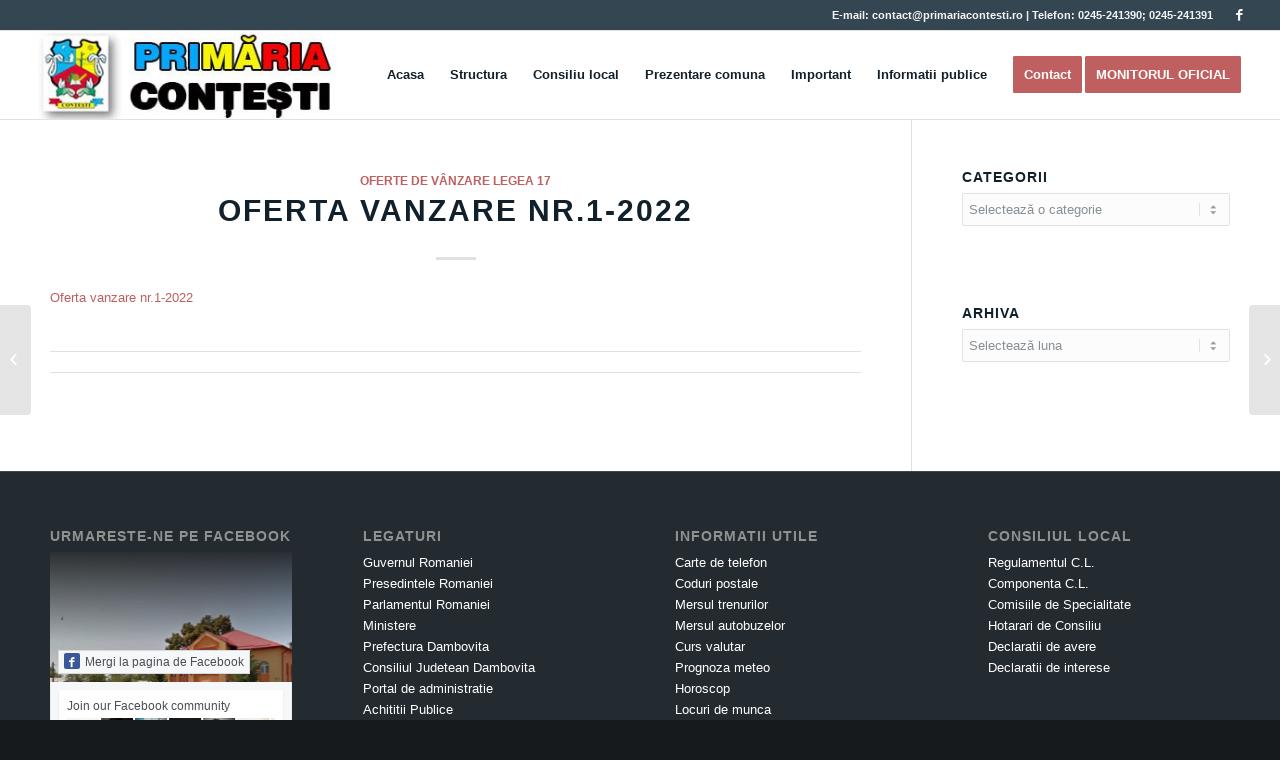

--- FILE ---
content_type: text/html; charset=UTF-8
request_url: https://primariacontesti.ro/?p=2924
body_size: 15296
content:
<!DOCTYPE html><html lang="ro-RO" class="html_stretched responsive av-preloader-disabled av-default-lightbox  html_header_top html_logo_left html_main_nav_header html_menu_right html_slim html_header_sticky html_header_shrinking html_header_topbar_active html_mobile_menu_phone html_header_searchicon_disabled html_content_align_center html_header_unstick_top_disabled html_header_stretch html_elegant-blog html_av-overlay-side html_av-overlay-side-classic html_av-submenu-noclone html_entry_id_2924 av-no-preview html_text_menu_active "><head><script data-no-optimize="1">var litespeed_docref=sessionStorage.getItem("litespeed_docref");litespeed_docref&&(Object.defineProperty(document,"referrer",{get:function(){return litespeed_docref}}),sessionStorage.removeItem("litespeed_docref"));</script> <meta charset="UTF-8" /><meta name="robots" content="index, follow" /><meta name="viewport" content="width=device-width, initial-scale=1, maximum-scale=1"><title>Oferta vanzare nr.1-2022 &#8211; Primaria comunei Contesti</title><meta name='robots' content='max-image-preview:large' /><style>img:is([sizes="auto" i], [sizes^="auto," i]) { contain-intrinsic-size: 3000px 1500px }</style><link rel="alternate" type="application/rss+xml" title="Primaria comunei Contesti &raquo; Flux" href="https://primariacontesti.ro/?feed=rss2" /><link rel="alternate" type="application/rss+xml" title="Primaria comunei Contesti &raquo; Flux comentarii" href="https://primariacontesti.ro/?feed=comments-rss2" /> <script type="litespeed/javascript">if(!document.cookie.match(/aviaPrivacyGoogleWebfontsDisabled/)){(function(){var f=document.createElement('link');f.type='text/css';f.rel='stylesheet';f.href='//fonts.googleapis.com/css?family=Open+Sans:400,600%7CRoboto:100,400,700';f.id='avia-google-webfont';document.getElementsByTagName('head')[0].appendChild(f)})()}</script> <link data-optimized="2" rel="stylesheet" href="https://primariacontesti.ro/wp-content/litespeed/css/09a7807dcfb6cc7bbb48572bc6cd9a3e.css?ver=fc8da" /><style id='classic-theme-styles-inline-css' type='text/css'>/*! This file is auto-generated */
.wp-block-button__link{color:#fff;background-color:#32373c;border-radius:9999px;box-shadow:none;text-decoration:none;padding:calc(.667em + 2px) calc(1.333em + 2px);font-size:1.125em}.wp-block-file__button{background:#32373c;color:#fff;text-decoration:none}</style><style id='global-styles-inline-css' type='text/css'>:root{--wp--preset--aspect-ratio--square: 1;--wp--preset--aspect-ratio--4-3: 4/3;--wp--preset--aspect-ratio--3-4: 3/4;--wp--preset--aspect-ratio--3-2: 3/2;--wp--preset--aspect-ratio--2-3: 2/3;--wp--preset--aspect-ratio--16-9: 16/9;--wp--preset--aspect-ratio--9-16: 9/16;--wp--preset--color--black: #000000;--wp--preset--color--cyan-bluish-gray: #abb8c3;--wp--preset--color--white: #ffffff;--wp--preset--color--pale-pink: #f78da7;--wp--preset--color--vivid-red: #cf2e2e;--wp--preset--color--luminous-vivid-orange: #ff6900;--wp--preset--color--luminous-vivid-amber: #fcb900;--wp--preset--color--light-green-cyan: #7bdcb5;--wp--preset--color--vivid-green-cyan: #00d084;--wp--preset--color--pale-cyan-blue: #8ed1fc;--wp--preset--color--vivid-cyan-blue: #0693e3;--wp--preset--color--vivid-purple: #9b51e0;--wp--preset--gradient--vivid-cyan-blue-to-vivid-purple: linear-gradient(135deg,rgba(6,147,227,1) 0%,rgb(155,81,224) 100%);--wp--preset--gradient--light-green-cyan-to-vivid-green-cyan: linear-gradient(135deg,rgb(122,220,180) 0%,rgb(0,208,130) 100%);--wp--preset--gradient--luminous-vivid-amber-to-luminous-vivid-orange: linear-gradient(135deg,rgba(252,185,0,1) 0%,rgba(255,105,0,1) 100%);--wp--preset--gradient--luminous-vivid-orange-to-vivid-red: linear-gradient(135deg,rgba(255,105,0,1) 0%,rgb(207,46,46) 100%);--wp--preset--gradient--very-light-gray-to-cyan-bluish-gray: linear-gradient(135deg,rgb(238,238,238) 0%,rgb(169,184,195) 100%);--wp--preset--gradient--cool-to-warm-spectrum: linear-gradient(135deg,rgb(74,234,220) 0%,rgb(151,120,209) 20%,rgb(207,42,186) 40%,rgb(238,44,130) 60%,rgb(251,105,98) 80%,rgb(254,248,76) 100%);--wp--preset--gradient--blush-light-purple: linear-gradient(135deg,rgb(255,206,236) 0%,rgb(152,150,240) 100%);--wp--preset--gradient--blush-bordeaux: linear-gradient(135deg,rgb(254,205,165) 0%,rgb(254,45,45) 50%,rgb(107,0,62) 100%);--wp--preset--gradient--luminous-dusk: linear-gradient(135deg,rgb(255,203,112) 0%,rgb(199,81,192) 50%,rgb(65,88,208) 100%);--wp--preset--gradient--pale-ocean: linear-gradient(135deg,rgb(255,245,203) 0%,rgb(182,227,212) 50%,rgb(51,167,181) 100%);--wp--preset--gradient--electric-grass: linear-gradient(135deg,rgb(202,248,128) 0%,rgb(113,206,126) 100%);--wp--preset--gradient--midnight: linear-gradient(135deg,rgb(2,3,129) 0%,rgb(40,116,252) 100%);--wp--preset--font-size--small: 13px;--wp--preset--font-size--medium: 20px;--wp--preset--font-size--large: 36px;--wp--preset--font-size--x-large: 42px;--wp--preset--spacing--20: 0.44rem;--wp--preset--spacing--30: 0.67rem;--wp--preset--spacing--40: 1rem;--wp--preset--spacing--50: 1.5rem;--wp--preset--spacing--60: 2.25rem;--wp--preset--spacing--70: 3.38rem;--wp--preset--spacing--80: 5.06rem;--wp--preset--shadow--natural: 6px 6px 9px rgba(0, 0, 0, 0.2);--wp--preset--shadow--deep: 12px 12px 50px rgba(0, 0, 0, 0.4);--wp--preset--shadow--sharp: 6px 6px 0px rgba(0, 0, 0, 0.2);--wp--preset--shadow--outlined: 6px 6px 0px -3px rgba(255, 255, 255, 1), 6px 6px rgba(0, 0, 0, 1);--wp--preset--shadow--crisp: 6px 6px 0px rgba(0, 0, 0, 1);}:where(.is-layout-flex){gap: 0.5em;}:where(.is-layout-grid){gap: 0.5em;}body .is-layout-flex{display: flex;}.is-layout-flex{flex-wrap: wrap;align-items: center;}.is-layout-flex > :is(*, div){margin: 0;}body .is-layout-grid{display: grid;}.is-layout-grid > :is(*, div){margin: 0;}:where(.wp-block-columns.is-layout-flex){gap: 2em;}:where(.wp-block-columns.is-layout-grid){gap: 2em;}:where(.wp-block-post-template.is-layout-flex){gap: 1.25em;}:where(.wp-block-post-template.is-layout-grid){gap: 1.25em;}.has-black-color{color: var(--wp--preset--color--black) !important;}.has-cyan-bluish-gray-color{color: var(--wp--preset--color--cyan-bluish-gray) !important;}.has-white-color{color: var(--wp--preset--color--white) !important;}.has-pale-pink-color{color: var(--wp--preset--color--pale-pink) !important;}.has-vivid-red-color{color: var(--wp--preset--color--vivid-red) !important;}.has-luminous-vivid-orange-color{color: var(--wp--preset--color--luminous-vivid-orange) !important;}.has-luminous-vivid-amber-color{color: var(--wp--preset--color--luminous-vivid-amber) !important;}.has-light-green-cyan-color{color: var(--wp--preset--color--light-green-cyan) !important;}.has-vivid-green-cyan-color{color: var(--wp--preset--color--vivid-green-cyan) !important;}.has-pale-cyan-blue-color{color: var(--wp--preset--color--pale-cyan-blue) !important;}.has-vivid-cyan-blue-color{color: var(--wp--preset--color--vivid-cyan-blue) !important;}.has-vivid-purple-color{color: var(--wp--preset--color--vivid-purple) !important;}.has-black-background-color{background-color: var(--wp--preset--color--black) !important;}.has-cyan-bluish-gray-background-color{background-color: var(--wp--preset--color--cyan-bluish-gray) !important;}.has-white-background-color{background-color: var(--wp--preset--color--white) !important;}.has-pale-pink-background-color{background-color: var(--wp--preset--color--pale-pink) !important;}.has-vivid-red-background-color{background-color: var(--wp--preset--color--vivid-red) !important;}.has-luminous-vivid-orange-background-color{background-color: var(--wp--preset--color--luminous-vivid-orange) !important;}.has-luminous-vivid-amber-background-color{background-color: var(--wp--preset--color--luminous-vivid-amber) !important;}.has-light-green-cyan-background-color{background-color: var(--wp--preset--color--light-green-cyan) !important;}.has-vivid-green-cyan-background-color{background-color: var(--wp--preset--color--vivid-green-cyan) !important;}.has-pale-cyan-blue-background-color{background-color: var(--wp--preset--color--pale-cyan-blue) !important;}.has-vivid-cyan-blue-background-color{background-color: var(--wp--preset--color--vivid-cyan-blue) !important;}.has-vivid-purple-background-color{background-color: var(--wp--preset--color--vivid-purple) !important;}.has-black-border-color{border-color: var(--wp--preset--color--black) !important;}.has-cyan-bluish-gray-border-color{border-color: var(--wp--preset--color--cyan-bluish-gray) !important;}.has-white-border-color{border-color: var(--wp--preset--color--white) !important;}.has-pale-pink-border-color{border-color: var(--wp--preset--color--pale-pink) !important;}.has-vivid-red-border-color{border-color: var(--wp--preset--color--vivid-red) !important;}.has-luminous-vivid-orange-border-color{border-color: var(--wp--preset--color--luminous-vivid-orange) !important;}.has-luminous-vivid-amber-border-color{border-color: var(--wp--preset--color--luminous-vivid-amber) !important;}.has-light-green-cyan-border-color{border-color: var(--wp--preset--color--light-green-cyan) !important;}.has-vivid-green-cyan-border-color{border-color: var(--wp--preset--color--vivid-green-cyan) !important;}.has-pale-cyan-blue-border-color{border-color: var(--wp--preset--color--pale-cyan-blue) !important;}.has-vivid-cyan-blue-border-color{border-color: var(--wp--preset--color--vivid-cyan-blue) !important;}.has-vivid-purple-border-color{border-color: var(--wp--preset--color--vivid-purple) !important;}.has-vivid-cyan-blue-to-vivid-purple-gradient-background{background: var(--wp--preset--gradient--vivid-cyan-blue-to-vivid-purple) !important;}.has-light-green-cyan-to-vivid-green-cyan-gradient-background{background: var(--wp--preset--gradient--light-green-cyan-to-vivid-green-cyan) !important;}.has-luminous-vivid-amber-to-luminous-vivid-orange-gradient-background{background: var(--wp--preset--gradient--luminous-vivid-amber-to-luminous-vivid-orange) !important;}.has-luminous-vivid-orange-to-vivid-red-gradient-background{background: var(--wp--preset--gradient--luminous-vivid-orange-to-vivid-red) !important;}.has-very-light-gray-to-cyan-bluish-gray-gradient-background{background: var(--wp--preset--gradient--very-light-gray-to-cyan-bluish-gray) !important;}.has-cool-to-warm-spectrum-gradient-background{background: var(--wp--preset--gradient--cool-to-warm-spectrum) !important;}.has-blush-light-purple-gradient-background{background: var(--wp--preset--gradient--blush-light-purple) !important;}.has-blush-bordeaux-gradient-background{background: var(--wp--preset--gradient--blush-bordeaux) !important;}.has-luminous-dusk-gradient-background{background: var(--wp--preset--gradient--luminous-dusk) !important;}.has-pale-ocean-gradient-background{background: var(--wp--preset--gradient--pale-ocean) !important;}.has-electric-grass-gradient-background{background: var(--wp--preset--gradient--electric-grass) !important;}.has-midnight-gradient-background{background: var(--wp--preset--gradient--midnight) !important;}.has-small-font-size{font-size: var(--wp--preset--font-size--small) !important;}.has-medium-font-size{font-size: var(--wp--preset--font-size--medium) !important;}.has-large-font-size{font-size: var(--wp--preset--font-size--large) !important;}.has-x-large-font-size{font-size: var(--wp--preset--font-size--x-large) !important;}
:where(.wp-block-post-template.is-layout-flex){gap: 1.25em;}:where(.wp-block-post-template.is-layout-grid){gap: 1.25em;}
:where(.wp-block-columns.is-layout-flex){gap: 2em;}:where(.wp-block-columns.is-layout-grid){gap: 2em;}
:root :where(.wp-block-pullquote){font-size: 1.5em;line-height: 1.6;}</style> <script type="litespeed/javascript" data-src="https://primariacontesti.ro/wp-includes/js/jquery/jquery.min.js" id="jquery-core-js"></script> <link rel="https://api.w.org/" href="https://primariacontesti.ro/index.php?rest_route=/" /><link rel="alternate" title="JSON" type="application/json" href="https://primariacontesti.ro/index.php?rest_route=/wp/v2/posts/2924" /><link rel="EditURI" type="application/rsd+xml" title="RSD" href="https://primariacontesti.ro/xmlrpc.php?rsd" /><meta name="generator" content="WordPress 6.8.3" /><link rel="canonical" href="https://primariacontesti.ro/?p=2924" /><link rel='shortlink' href='https://primariacontesti.ro/?p=2924' /><link rel="alternate" title="oEmbed (JSON)" type="application/json+oembed" href="https://primariacontesti.ro/index.php?rest_route=%2Foembed%2F1.0%2Fembed&#038;url=https%3A%2F%2Fprimariacontesti.ro%2F%3Fp%3D2924" /><link rel="alternate" title="oEmbed (XML)" type="text/xml+oembed" href="https://primariacontesti.ro/index.php?rest_route=%2Foembed%2F1.0%2Fembed&#038;url=https%3A%2F%2Fprimariacontesti.ro%2F%3Fp%3D2924&#038;format=xml" /><link rel="profile" href="http://gmpg.org/xfn/11" /><link rel="alternate" type="application/rss+xml" title="Primaria comunei Contesti RSS2 Feed" href="https://primariacontesti.ro/?feed=rss2" /><link rel="pingback" href="https://primariacontesti.ro/xmlrpc.php" />
<!--[if lt IE 9]><script src="https://primariacontesti.ro/wp-content/themes/enfold/js/html5shiv.js"></script><![endif]--> <script type="litespeed/javascript">'use strict';var avia_is_mobile=!1;if(/Android|webOS|iPhone|iPad|iPod|BlackBerry|IEMobile|Opera Mini/i.test(navigator.userAgent)&&'ontouchstart' in document.documentElement){avia_is_mobile=!0;document.documentElement.className+=' avia_mobile '}else{document.documentElement.className+=' avia_desktop '};document.documentElement.className+=' js_active ';(function(){var e=['-webkit-','-moz-','-ms-',''],n='';for(var t in e){if(e[t]+'transform' in document.documentElement.style){document.documentElement.className+=' avia_transform ';n=e[t]+'transform'};if(e[t]+'perspective' in document.documentElement.style)document.documentElement.className+=' avia_transform3d '};if(typeof document.getElementsByClassName=='function'&&typeof document.documentElement.getBoundingClientRect=='function'&&avia_is_mobile==!1){if(n&&window.innerHeight>0){setTimeout(function(){var e=0,o={},a=0,t=document.getElementsByClassName('av-parallax'),i=window.pageYOffset||document.documentElement.scrollTop;for(e=0;e<t.length;e++){t[e].style.top='0px';o=t[e].getBoundingClientRect();a=Math.ceil((window.innerHeight+i-o.top)*0.3);t[e].style[n]='translate(0px, '+a+'px)';t[e].style.top='auto';t[e].className+=' enabled-parallax '}},50)}}})()</script><style type='text/css'>@font-face {font-family: 'entypo-fontello'; font-weight: normal; font-style: normal;
src: url('https://primariacontesti.ro/wp-content/themes/enfold/config-templatebuilder/avia-template-builder/assets/fonts/entypo-fontello.eot');
src: url('https://primariacontesti.ro/wp-content/themes/enfold/config-templatebuilder/avia-template-builder/assets/fonts/entypo-fontello.eot?#iefix') format('embedded-opentype'), 
url('https://primariacontesti.ro/wp-content/themes/enfold/config-templatebuilder/avia-template-builder/assets/fonts/entypo-fontello.woff') format('woff'), 
url('https://primariacontesti.ro/wp-content/themes/enfold/config-templatebuilder/avia-template-builder/assets/fonts/entypo-fontello.ttf') format('truetype'), 
url('https://primariacontesti.ro/wp-content/themes/enfold/config-templatebuilder/avia-template-builder/assets/fonts/entypo-fontello.svg#entypo-fontello') format('svg');
} #top .avia-font-entypo-fontello, body .avia-font-entypo-fontello, html body [data-av_iconfont='entypo-fontello']:before{ font-family: 'entypo-fontello'; }</style></head><body id="top" class="wp-singular post-template-default single single-post postid-2924 single-format-standard wp-theme-enfold  rtl_columns stretched open_sans" itemscope="itemscope" itemtype="https://schema.org/WebPage" ><div id='wrap_all'><header id='header' class='all_colors header_color light_bg_color  av_header_top av_logo_left av_main_nav_header av_menu_right av_slim av_header_sticky av_header_shrinking av_header_stretch av_mobile_menu_phone av_header_searchicon_disabled av_header_unstick_top_disabled av_bottom_nav_disabled  av_header_border_disabled'  role="banner" itemscope="itemscope" itemtype="https://schema.org/WPHeader" ><div id='header_meta' class='container_wrap container_wrap_meta  av_icon_active_right av_extra_header_active av_secondary_right av_phone_active_right av_entry_id_2924'><div class='container'><ul class='noLightbox social_bookmarks icon_count_1'><li class='social_bookmarks_facebook av-social-link-facebook social_icon_1'><a target='_blank' href='https://www.facebook.com/Contesti.Dambovita/' aria-hidden='true' data-av_icon='' data-av_iconfont='entypo-fontello' title='Facebook'><span class='avia_hidden_link_text'>Facebook</span></a></li></ul><div class='phone-info '><span>E-mail: contact@primariacontesti.ro | Telefon: 0245-241390; 0245-241391</span></div></div></div><div  id='header_main' class='container_wrap container_wrap_logo'><div class='container av-logo-container'><div class='inner-container'><span class='logo'><a href='https://primariacontesti.ro/'><img data-lazyloaded="1" src="[data-uri]" height='100' width='300' data-src='https://primariacontesti.ro/wp-content/uploads/2018/09/logo.jpg' alt='Primaria comunei Contesti' /></a></span><nav class='main_menu' data-selectname='Selectați o pagină'  role="navigation" itemscope="itemscope" itemtype="https://schema.org/SiteNavigationElement" ><div class="avia-menu av-main-nav-wrap"><ul id="avia-menu" class="menu av-main-nav"><li id="menu-item-420" class="menu-item menu-item-type-post_type menu-item-object-page menu-item-home menu-item-top-level menu-item-top-level-1"><a href="https://primariacontesti.ro/" itemprop="url"><span class="avia-bullet"></span><span class="avia-menu-text">Acasa</span><span class="avia-menu-fx"><span class="avia-arrow-wrap"><span class="avia-arrow"></span></span></span></a></li><li id="menu-item-421" class="menu-item menu-item-type-custom menu-item-object-custom menu-item-has-children menu-item-top-level menu-item-top-level-2"><a href="#" itemprop="url"><span class="avia-bullet"></span><span class="avia-menu-text">Structura</span><span class="avia-menu-fx"><span class="avia-arrow-wrap"><span class="avia-arrow"></span></span></span></a><ul class="sub-menu"><li id="menu-item-424" class="menu-item menu-item-type-post_type menu-item-object-page"><a href="https://primariacontesti.ro/?page_id=410" itemprop="url"><span class="avia-bullet"></span><span class="avia-menu-text">Primar</span></a></li><li id="menu-item-423" class="menu-item menu-item-type-post_type menu-item-object-page"><a href="https://primariacontesti.ro/?page_id=412" itemprop="url"><span class="avia-bullet"></span><span class="avia-menu-text">Viceprimar</span></a></li><li id="menu-item-422" class="menu-item menu-item-type-post_type menu-item-object-page"><a href="https://primariacontesti.ro/?page_id=414" itemprop="url"><span class="avia-bullet"></span><span class="avia-menu-text">Secretar</span></a></li><li id="menu-item-425" class="menu-item menu-item-type-post_type menu-item-object-page"><a href="https://primariacontesti.ro/?page_id=416" itemprop="url"><span class="avia-bullet"></span><span class="avia-menu-text">Aparat propriu</span></a></li><li id="menu-item-568" class="menu-item menu-item-type-custom menu-item-object-custom"><a href="#" itemprop="url"><span class="avia-bullet"></span><span class="avia-menu-text">Camin Cultural</span></a></li><li id="menu-item-437" class="menu-item menu-item-type-post_type menu-item-object-page"><a href="https://primariacontesti.ro/?page_id=430" itemprop="url"><span class="avia-bullet"></span><span class="avia-menu-text">Invatamant</span></a></li><li id="menu-item-438" class="menu-item menu-item-type-post_type menu-item-object-page"><a href="https://primariacontesti.ro/?page_id=428" itemprop="url"><span class="avia-bullet"></span><span class="avia-menu-text">SVSU</span></a></li><li id="menu-item-439" class="menu-item menu-item-type-post_type menu-item-object-page"><a href="https://primariacontesti.ro/?page_id=426" itemprop="url"><span class="avia-bullet"></span><span class="avia-menu-text">Politie</span></a></li><li id="menu-item-636" class="menu-item menu-item-type-post_type menu-item-object-page"><a href="https://primariacontesti.ro/?page_id=619" itemprop="url"><span class="avia-bullet"></span><span class="avia-menu-text">Camin de batrani</span></a></li></ul></li><li id="menu-item-440" class="menu-item menu-item-type-custom menu-item-object-custom menu-item-has-children menu-item-top-level menu-item-top-level-3"><a href="#" itemprop="url"><span class="avia-bullet"></span><span class="avia-menu-text">Consiliu local</span><span class="avia-menu-fx"><span class="avia-arrow-wrap"><span class="avia-arrow"></span></span></span></a><ul class="sub-menu"><li id="menu-item-581" class="menu-item menu-item-type-post_type menu-item-object-page"><a href="https://primariacontesti.ro/?page_id=578" itemprop="url"><span class="avia-bullet"></span><span class="avia-menu-text">Regulamentul C.L</span></a></li><li id="menu-item-585" class="menu-item menu-item-type-post_type menu-item-object-page"><a href="https://primariacontesti.ro/?page_id=583" itemprop="url"><span class="avia-bullet"></span><span class="avia-menu-text">Componenta C.L.</span></a></li><li id="menu-item-590" class="menu-item menu-item-type-post_type menu-item-object-page"><a href="https://primariacontesti.ro/?page_id=587" itemprop="url"><span class="avia-bullet"></span><span class="avia-menu-text">Comisiile de specialitate</span></a></li><li id="menu-item-595" class="menu-item menu-item-type-post_type menu-item-object-page"><a href="https://primariacontesti.ro/?page_id=593" itemprop="url"><span class="avia-bullet"></span><span class="avia-menu-text">Hotarari de consiliu</span></a></li><li id="menu-item-599" class="menu-item menu-item-type-post_type menu-item-object-page"><a href="https://primariacontesti.ro/?page_id=597" itemprop="url"><span class="avia-bullet"></span><span class="avia-menu-text">Declaratii de avere</span></a></li><li id="menu-item-659" class="menu-item menu-item-type-post_type menu-item-object-page"><a href="https://primariacontesti.ro/?page_id=656" itemprop="url"><span class="avia-bullet"></span><span class="avia-menu-text">Declaratii de interese</span></a></li></ul></li><li id="menu-item-443" class="menu-item menu-item-type-custom menu-item-object-custom menu-item-has-children menu-item-top-level menu-item-top-level-4"><a href="#" itemprop="url"><span class="avia-bullet"></span><span class="avia-menu-text">Prezentare comuna</span><span class="avia-menu-fx"><span class="avia-arrow-wrap"><span class="avia-arrow"></span></span></span></a><ul class="sub-menu"><li id="menu-item-448" class="menu-item menu-item-type-post_type menu-item-object-page"><a href="https://primariacontesti.ro/?page_id=397" itemprop="url"><span class="avia-bullet"></span><span class="avia-menu-text">Istoric</span></a></li><li id="menu-item-447" class="menu-item menu-item-type-post_type menu-item-object-page"><a href="https://primariacontesti.ro/?page_id=399" itemprop="url"><span class="avia-bullet"></span><span class="avia-menu-text">Turism</span></a></li><li id="menu-item-444" class="menu-item menu-item-type-post_type menu-item-object-page"><a href="https://primariacontesti.ro/?page_id=406" itemprop="url"><span class="avia-bullet"></span><span class="avia-menu-text">Galerie video</span></a></li><li id="menu-item-445" class="menu-item menu-item-type-post_type menu-item-object-page"><a href="https://primariacontesti.ro/?page_id=403" itemprop="url"><span class="avia-bullet"></span><span class="avia-menu-text">Galerie foto</span></a></li><li id="menu-item-446" class="menu-item menu-item-type-post_type menu-item-object-page"><a href="https://primariacontesti.ro/?page_id=401" itemprop="url"><span class="avia-bullet"></span><span class="avia-menu-text">Evenimente</span></a></li></ul></li><li id="menu-item-442" class="menu-item menu-item-type-custom menu-item-object-custom menu-item-has-children menu-item-top-level menu-item-top-level-5"><a href="#" itemprop="url"><span class="avia-bullet"></span><span class="avia-menu-text">Important</span><span class="avia-menu-fx"><span class="avia-arrow-wrap"><span class="avia-arrow"></span></span></span></a><ul class="sub-menu"><li id="menu-item-665" class="menu-item menu-item-type-post_type menu-item-object-page"><a href="https://primariacontesti.ro/?page_id=663" itemprop="url"><span class="avia-bullet"></span><span class="avia-menu-text">Proiecte</span></a></li><li id="menu-item-671" class="menu-item menu-item-type-post_type menu-item-object-page"><a href="https://primariacontesti.ro/?page_id=666" itemprop="url"><span class="avia-bullet"></span><span class="avia-menu-text">Strategia de dezvoltare</span></a></li><li id="menu-item-670" class="menu-item menu-item-type-post_type menu-item-object-page"><a href="https://primariacontesti.ro/?page_id=668" itemprop="url"><span class="avia-bullet"></span><span class="avia-menu-text">Buget</span></a></li><li id="menu-item-674" class="menu-item menu-item-type-post_type menu-item-object-page"><a href="https://primariacontesti.ro/?page_id=672" itemprop="url"><span class="avia-bullet"></span><span class="avia-menu-text">Datoria publică</span></a></li><li id="menu-item-693" class="menu-item menu-item-type-post_type menu-item-object-page"><a href="https://primariacontesti.ro/?page_id=690" itemprop="url"><span class="avia-bullet"></span><span class="avia-menu-text">Documente necesare</span></a></li><li id="menu-item-731" class="menu-item menu-item-type-post_type menu-item-object-post"><a href="https://primariacontesti.ro/?p=16" itemprop="url"><span class="avia-bullet"></span><span class="avia-menu-text">Transparenta decizionala</span></a></li></ul></li><li id="menu-item-441" class="menu-item menu-item-type-custom menu-item-object-custom menu-item-has-children menu-item-top-level menu-item-top-level-6"><a href="#" itemprop="url"><span class="avia-bullet"></span><span class="avia-menu-text">Informatii publice</span><span class="avia-menu-fx"><span class="avia-arrow-wrap"><span class="avia-arrow"></span></span></span></a><ul class="sub-menu"><li id="menu-item-677" class="menu-item menu-item-type-post_type menu-item-object-page"><a href="https://primariacontesti.ro/?page_id=675" itemprop="url"><span class="avia-bullet"></span><span class="avia-menu-text">Informații utile</span></a></li><li id="menu-item-680" class="menu-item menu-item-type-post_type menu-item-object-page"><a href="https://primariacontesti.ro/?page_id=678" itemprop="url"><span class="avia-bullet"></span><span class="avia-menu-text">Concursuri</span></a></li><li id="menu-item-683" class="menu-item menu-item-type-post_type menu-item-object-page"><a href="https://primariacontesti.ro/?page_id=681" itemprop="url"><span class="avia-bullet"></span><span class="avia-menu-text">Executări silite</span></a></li><li id="menu-item-686" class="menu-item menu-item-type-post_type menu-item-object-page"><a href="https://primariacontesti.ro/?page_id=684" itemprop="url"><span class="avia-bullet"></span><span class="avia-menu-text">Oferte de vânzare Legea 17</span></a></li><li id="menu-item-689" class="menu-item menu-item-type-post_type menu-item-object-page"><a href="https://primariacontesti.ro/?page_id=687" itemprop="url"><span class="avia-bullet"></span><span class="avia-menu-text">Sport</span></a></li><li id="menu-item-2949" class="menu-item menu-item-type-taxonomy menu-item-object-category"><a href="https://primariacontesti.ro/?cat=83" itemprop="url"><span class="avia-bullet"></span><span class="avia-menu-text">Strategia Nationala Anticoruptie</span></a></li><li id="menu-item-1761" class="menu-item menu-item-type-post_type menu-item-object-page"><a href="https://primariacontesti.ro/?page_id=1748" itemprop="url"><span class="avia-bullet"></span><span class="avia-menu-text">ALEGERI LOCALE 2020</span></a></li><li id="menu-item-5359" class="menu-item menu-item-type-post_type menu-item-object-page"><a href="https://primariacontesti.ro/?page_id=5354" itemprop="url"><span class="avia-bullet"></span><span class="avia-menu-text">ALEGERI LOCALE 2024</span></a></li><li id="menu-item-8205" class="menu-item menu-item-type-custom menu-item-object-custom"><a href="https://primariacontesti.ro/?page_id=8201" itemprop="url"><span class="avia-bullet"></span><span class="avia-menu-text">Compartiment urbanism</span></a></li></ul></li><li id="menu-item-449" class="menu-item menu-item-type-post_type menu-item-object-page av-menu-button av-menu-button-colored menu-item-top-level menu-item-top-level-7"><a href="https://primariacontesti.ro/?page_id=408" itemprop="url"><span class="avia-bullet"></span><span class="avia-menu-text">Contact</span><span class="avia-menu-fx"><span class="avia-arrow-wrap"><span class="avia-arrow"></span></span></span></a></li><li id="menu-item-1441" class="menu-item menu-item-type-post_type menu-item-object-page menu-item-has-children av-menu-button av-menu-button-colored menu-item-top-level menu-item-top-level-8"><a href="https://primariacontesti.ro/?page_id=1374" itemprop="url"><span class="avia-bullet"></span><span class="avia-menu-text">MONITORUL OFICIAL</span><span class="avia-menu-fx"><span class="avia-arrow-wrap"><span class="avia-arrow"></span></span></span></a><ul class="sub-menu"><li id="menu-item-1447" class="menu-item menu-item-type-post_type menu-item-object-page"><a href="https://primariacontesti.ro/?page_id=1400" itemprop="url"><span class="avia-bullet"></span><span class="avia-menu-text">STATUTUL UNITĂȚII ADMINISTRATIV-TERITORIALE</span></a></li><li id="menu-item-1446" class="menu-item menu-item-type-post_type menu-item-object-page"><a href="https://primariacontesti.ro/?page_id=1403" itemprop="url"><span class="avia-bullet"></span><span class="avia-menu-text">REGULAMENTELE PRIVIND PROCEDURILE ADMINISTRATIVE</span></a></li><li id="menu-item-1445" class="menu-item menu-item-type-post_type menu-item-object-page"><a href="https://primariacontesti.ro/?page_id=1406" itemprop="url"><span class="avia-bullet"></span><span class="avia-menu-text">HOTĂRÂRILE AUTORITĂȚII DELIBERATIVE</span></a></li><li id="menu-item-1444" class="menu-item menu-item-type-post_type menu-item-object-page"><a href="https://primariacontesti.ro/?page_id=1409" itemprop="url"><span class="avia-bullet"></span><span class="avia-menu-text">DISPOZIȚIILE AUTORITĂȚII EXECUTIVE</span></a></li><li id="menu-item-1443" class="menu-item menu-item-type-post_type menu-item-object-page"><a href="https://primariacontesti.ro/?page_id=1412" itemprop="url"><span class="avia-bullet"></span><span class="avia-menu-text">DOCUMENTE ȘI INFORMAȚII FINANCIARE</span></a></li><li id="menu-item-1442" class="menu-item menu-item-type-post_type menu-item-object-page"><a href="https://primariacontesti.ro/?page_id=1415" itemprop="url"><span class="avia-bullet"></span><span class="avia-menu-text">ALTE DOCUMENTE</span></a></li></ul></li><li class="av-burger-menu-main menu-item-avia-special ">
<a href="#">
<span class="av-hamburger av-hamburger--spin av-js-hamburger">
<span class="av-hamburger-box">
<span class="av-hamburger-inner"></span>
<strong>Menu</strong>
</span>
</span>
</a></li></ul></div></nav></div></div></div><div class='header_bg'></div></header><div id='main' class='all_colors' data-scroll-offset='88'><div class='container_wrap container_wrap_first main_color sidebar_right'><div class='container template-blog template-single-blog '><main class='content units av-content-small alpha  av-blog-meta-author-disabled av-blog-meta-comments-disabled av-blog-meta-date-disabled av-blog-meta-html-info-disabled av-blog-meta-tag-disabled'  role="main" itemscope="itemscope" itemtype="https://schema.org/Blog" ><article class='post-entry post-entry-type-standard post-entry-2924 post-loop-1 post-parity-odd post-entry-last single-big  post-2924 post type-post status-publish format-standard hentry category-oferte-de-vanzare-legea-17'  itemscope="itemscope" itemtype="https://schema.org/BlogPosting" itemprop="blogPost" ><div class='blog-meta'></div><div class='entry-content-wrapper clearfix standard-content'><header class="entry-content-header"><div class="av-heading-wrapper"><span class="blog-categories minor-meta"><a href="https://primariacontesti.ro/?cat=66" rel="tag">Oferte de vânzare Legea 17</a> </span><h1 class='post-title entry-title'  itemprop="headline" >	<a href='https://primariacontesti.ro/?p=2924' rel='bookmark' title='Link permanent: Oferta vanzare nr.1-2022'>Oferta vanzare nr.1-2022			<span class='post-format-icon minor-meta'></span>	</a></h1></div></header><span class="av-vertical-delimiter"></span><div class="entry-content"  itemprop="text" ><p><a href="https://primariacontesti.ro/wp-content/uploads/2022/01/Oferta-vanzare-nr.1-2022.pdf">Oferta vanzare nr.1-2022</a></p></div><span class='post-meta-infos'><time class='date-container minor-meta updated' >ianuarie 12, 2022</time><span class='text-sep text-sep-date'>/</span><span class="blog-author minor-meta">de <span class="entry-author-link" ><span class="vcard author"><span class="fn"><a href="https://primariacontesti.ro/?author=2" title="Articole de Contesti Primaria" rel="author">Contesti Primaria</a></span></span></span></span></span><footer class="entry-footer"></footer><div class='post_delimiter'></div></div><div class='post_author_timeline'></div><span class='hidden'>
<span class='av-structured-data'  itemprop="ImageObject" itemscope="itemscope" itemtype="https://schema.org/ImageObject"  itemprop='image'>
<span itemprop='url' >https://primariacontesti.ro/wp-content/uploads/2018/09/logo.jpg</span>
<span itemprop='height' >0</span>
<span itemprop='width' >0</span>
</span><span class='av-structured-data'  itemprop="publisher" itemtype="https://schema.org/Organization" itemscope="itemscope" >
<span itemprop='name'>Contesti Primaria</span>
<span itemprop='logo' itemscope itemtype='https://schema.org/ImageObject'>
<span itemprop='url'>https://primariacontesti.ro/wp-content/uploads/2018/09/logo.jpg</span>
</span>
</span><span class='av-structured-data'  itemprop="author" itemscope="itemscope" itemtype="https://schema.org/Person" ><span itemprop='name'>Contesti Primaria</span></span><span class='av-structured-data'  itemprop="datePublished" datetime="2022-01-12T11:30:00+00:00" >2022-01-12 11:30:00</span><span class='av-structured-data'  itemprop="dateModified" itemtype="https://schema.org/dateModified" >2022-01-12 11:30:00</span><span class='av-structured-data'  itemprop="mainEntityOfPage" itemtype="https://schema.org/mainEntityOfPage" ><span itemprop='name'>Oferta vanzare nr.1-2022</span></span></span></article><div class='single-big'></div><div class='comment-entry post-entry'></div></main><aside class='sidebar sidebar_right  smartphones_sidebar_active alpha units'  role="complementary" itemscope="itemscope" itemtype="https://schema.org/WPSideBar" ><div class='inner_sidebar extralight-border'><section id="categories-4" class="widget clearfix widget_categories"><h3 class="widgettitle">Categorii</h3><form action="https://primariacontesti.ro" method="get"><label class="screen-reader-text" for="cat">Categorii</label><select  name='cat' id='cat' class='postform'><option value='-1'>Selectează o categorie</option><option class="level-0" value="67">Acceptare oferte de vânzare Legea 17</option><option class="level-0" value="85">Actele administrative adoptate de consiliul local</option><option class="level-0" value="88">Actele administrative emise de primar</option><option class="level-0" value="82">ALEGERI LOCALE 2020</option><option class="level-0" value="104">ALEGERI LOCALE 2024</option><option class="level-0" value="81">ALTE DOCUMENTE</option><option class="level-0" value="102">Alte documente de interes public</option><option class="level-0" value="44">Altii despre noi</option><option class="level-0" value="37">Aparat propriu</option><option class="level-0" value="43">Baza sportiva</option><option class="level-0" value="41">Biserica</option><option class="level-0" value="61">Buget</option><option class="level-0" value="42">Camin cultural</option><option class="level-0" value="57">Centrul de Asistenta Batrani</option><option class="level-0" value="27">Comisii Consiliul Local</option><option class="level-0" value="26">Componenta Consiliu Local</option><option class="level-0" value="14">Comunicate</option><option class="level-0" value="16">Concursuri</option><option class="level-0" value="17">Consiliul Local</option><option class="level-0" value="65">Datoria publica</option><option class="level-0" value="19">declaratii de avere</option><option class="level-0" value="101">Declaratii de casatorie</option><option class="level-0" value="20">declaratii de interese</option><option class="level-0" value="79">DISPOZIȚIILE AUTORITĂȚII EXECUTIVE</option><option class="level-0" value="49">Documente autoritate tutelara</option><option class="level-0" value="46">Documente necesare</option><option class="level-0" value="50">Documente Registrul Agricol</option><option class="level-0" value="80">DOCUMENTE ȘI INFORMAȚII FINANCIARE</option><option class="level-0" value="51">Documente taxe si impozite</option><option class="level-0" value="45">Documente Urbanism</option><option class="level-0" value="68">Executari silite</option><option class="level-0" value="52">Formulare autoritate tutelara</option><option class="level-0" value="48">Formulare online</option><option class="level-0" value="53">Formulare urbanism</option><option class="level-0" value="69">HCL 2016</option><option class="level-0" value="28">Hotarari de Consiliu Local</option><option class="level-0" value="78">HOTĂRÂRILE AUTORITĂȚII DELIBERATIVE</option><option class="level-0" value="5">Important</option><option class="level-0" value="98">Informare asupra proiectelor de acte administrative cu caracter normativ</option><option class="level-0" value="97">Informare asupra proiectelor de interes public care urmeaza sa fie dezbatute de autoritatile administratiei publice locale</option><option class="level-0" value="47">Informatii Publice</option><option class="level-0" value="3">Informatii publice</option><option class="level-0" value="15">Informatii utile</option><option class="level-0" value="60">Institutii publice Contesti</option><option class="level-0" value="40">Invatamant</option><option class="level-0" value="30">Istoric</option><option class="level-0" value="99">Minute sedinte publice locale</option><option class="level-0" value="75">Monitorul Oficial local</option><option class="level-0" value="66">Oferte de vânzare Legea 17</option><option class="level-0" value="59">Organizarea Primariei Contesti</option><option class="level-0" value="24">Parteneriate</option><option class="level-0" value="38">Politie</option><option class="level-0" value="29">Prezentarea comunei</option><option class="level-0" value="34">Primar</option><option class="level-0" value="100">Procesele verbale ale sedintelor Consiliului Local</option><option class="level-0" value="22">Proiecte</option><option class="level-0" value="21">rapoarte de activitate</option><option class="level-0" value="87">Registrul pentru evidența hotărârilor autorității deliberative</option><option class="level-0" value="25">Regulament Consiliu Local</option><option class="level-0" value="36">Secretar</option><option class="level-0" value="63">Sport</option><option class="level-0" value="18">Stiri</option><option class="level-0" value="83">STRATEGIA NATIONALA ANTICORUPTIE</option><option class="level-0" value="23">Strategie de dezvoltare</option><option class="level-0" value="58">Transparenta decizionala</option><option class="level-0" value="70">Transparenta salariala</option><option class="level-0" value="31">Turism</option><option class="level-0" value="1">Uncategorized</option><option class="level-0" value="35">Viceprimar</option><option class="level-0" value="64">Video</option><option class="level-0" value="56">Ziarul local</option>
</select></form><script type="litespeed/javascript">(function(){var dropdown=document.getElementById("cat");function onCatChange(){if(dropdown.options[dropdown.selectedIndex].value>0){dropdown.parentNode.submit()}}
dropdown.onchange=onCatChange})()</script> <span class="seperator extralight-border"></span></section><section id="archives-4" class="widget clearfix widget_archive"><h3 class="widgettitle">Arhiva</h3>		<label class="screen-reader-text" for="archives-dropdown-4">Arhiva</label>
<select id="archives-dropdown-4" name="archive-dropdown"><option value="">Selectează luna</option><option value='https://primariacontesti.ro/?m=202511'> noiembrie 2025</option><option value='https://primariacontesti.ro/?m=202510'> octombrie 2025</option><option value='https://primariacontesti.ro/?m=202509'> septembrie 2025</option><option value='https://primariacontesti.ro/?m=202508'> august 2025</option><option value='https://primariacontesti.ro/?m=202507'> iulie 2025</option><option value='https://primariacontesti.ro/?m=202506'> iunie 2025</option><option value='https://primariacontesti.ro/?m=202505'> mai 2025</option><option value='https://primariacontesti.ro/?m=202504'> aprilie 2025</option><option value='https://primariacontesti.ro/?m=202503'> martie 2025</option><option value='https://primariacontesti.ro/?m=202502'> februarie 2025</option><option value='https://primariacontesti.ro/?m=202501'> ianuarie 2025</option><option value='https://primariacontesti.ro/?m=202412'> decembrie 2024</option><option value='https://primariacontesti.ro/?m=202411'> noiembrie 2024</option><option value='https://primariacontesti.ro/?m=202410'> octombrie 2024</option><option value='https://primariacontesti.ro/?m=202409'> septembrie 2024</option><option value='https://primariacontesti.ro/?m=202408'> august 2024</option><option value='https://primariacontesti.ro/?m=202407'> iulie 2024</option><option value='https://primariacontesti.ro/?m=202406'> iunie 2024</option><option value='https://primariacontesti.ro/?m=202405'> mai 2024</option><option value='https://primariacontesti.ro/?m=202404'> aprilie 2024</option><option value='https://primariacontesti.ro/?m=202403'> martie 2024</option><option value='https://primariacontesti.ro/?m=202402'> februarie 2024</option><option value='https://primariacontesti.ro/?m=202401'> ianuarie 2024</option><option value='https://primariacontesti.ro/?m=202312'> decembrie 2023</option><option value='https://primariacontesti.ro/?m=202311'> noiembrie 2023</option><option value='https://primariacontesti.ro/?m=202310'> octombrie 2023</option><option value='https://primariacontesti.ro/?m=202309'> septembrie 2023</option><option value='https://primariacontesti.ro/?m=202308'> august 2023</option><option value='https://primariacontesti.ro/?m=202307'> iulie 2023</option><option value='https://primariacontesti.ro/?m=202306'> iunie 2023</option><option value='https://primariacontesti.ro/?m=202305'> mai 2023</option><option value='https://primariacontesti.ro/?m=202304'> aprilie 2023</option><option value='https://primariacontesti.ro/?m=202303'> martie 2023</option><option value='https://primariacontesti.ro/?m=202302'> februarie 2023</option><option value='https://primariacontesti.ro/?m=202301'> ianuarie 2023</option><option value='https://primariacontesti.ro/?m=202212'> decembrie 2022</option><option value='https://primariacontesti.ro/?m=202211'> noiembrie 2022</option><option value='https://primariacontesti.ro/?m=202210'> octombrie 2022</option><option value='https://primariacontesti.ro/?m=202209'> septembrie 2022</option><option value='https://primariacontesti.ro/?m=202208'> august 2022</option><option value='https://primariacontesti.ro/?m=202207'> iulie 2022</option><option value='https://primariacontesti.ro/?m=202206'> iunie 2022</option><option value='https://primariacontesti.ro/?m=202205'> mai 2022</option><option value='https://primariacontesti.ro/?m=202204'> aprilie 2022</option><option value='https://primariacontesti.ro/?m=202203'> martie 2022</option><option value='https://primariacontesti.ro/?m=202202'> februarie 2022</option><option value='https://primariacontesti.ro/?m=202201'> ianuarie 2022</option><option value='https://primariacontesti.ro/?m=202112'> decembrie 2021</option><option value='https://primariacontesti.ro/?m=202111'> noiembrie 2021</option><option value='https://primariacontesti.ro/?m=202110'> octombrie 2021</option><option value='https://primariacontesti.ro/?m=202109'> septembrie 2021</option><option value='https://primariacontesti.ro/?m=202108'> august 2021</option><option value='https://primariacontesti.ro/?m=202107'> iulie 2021</option><option value='https://primariacontesti.ro/?m=202106'> iunie 2021</option><option value='https://primariacontesti.ro/?m=202105'> mai 2021</option><option value='https://primariacontesti.ro/?m=202104'> aprilie 2021</option><option value='https://primariacontesti.ro/?m=202103'> martie 2021</option><option value='https://primariacontesti.ro/?m=202102'> februarie 2021</option><option value='https://primariacontesti.ro/?m=202101'> ianuarie 2021</option><option value='https://primariacontesti.ro/?m=202012'> decembrie 2020</option><option value='https://primariacontesti.ro/?m=202011'> noiembrie 2020</option><option value='https://primariacontesti.ro/?m=202010'> octombrie 2020</option><option value='https://primariacontesti.ro/?m=202009'> septembrie 2020</option><option value='https://primariacontesti.ro/?m=202008'> august 2020</option><option value='https://primariacontesti.ro/?m=202007'> iulie 2020</option><option value='https://primariacontesti.ro/?m=202005'> mai 2020</option><option value='https://primariacontesti.ro/?m=202004'> aprilie 2020</option><option value='https://primariacontesti.ro/?m=202003'> martie 2020</option><option value='https://primariacontesti.ro/?m=202002'> februarie 2020</option><option value='https://primariacontesti.ro/?m=202001'> ianuarie 2020</option><option value='https://primariacontesti.ro/?m=201912'> decembrie 2019</option><option value='https://primariacontesti.ro/?m=201911'> noiembrie 2019</option><option value='https://primariacontesti.ro/?m=201910'> octombrie 2019</option><option value='https://primariacontesti.ro/?m=201909'> septembrie 2019</option><option value='https://primariacontesti.ro/?m=201908'> august 2019</option><option value='https://primariacontesti.ro/?m=201907'> iulie 2019</option><option value='https://primariacontesti.ro/?m=201906'> iunie 2019</option><option value='https://primariacontesti.ro/?m=201905'> mai 2019</option><option value='https://primariacontesti.ro/?m=201904'> aprilie 2019</option><option value='https://primariacontesti.ro/?m=201903'> martie 2019</option><option value='https://primariacontesti.ro/?m=201902'> februarie 2019</option><option value='https://primariacontesti.ro/?m=201901'> ianuarie 2019</option><option value='https://primariacontesti.ro/?m=201805'> mai 2018</option><option value='https://primariacontesti.ro/?m=201804'> aprilie 2018</option><option value='https://primariacontesti.ro/?m=201803'> martie 2018</option><option value='https://primariacontesti.ro/?m=201705'> mai 2017</option><option value='https://primariacontesti.ro/?m=201703'> martie 2017</option><option value='https://primariacontesti.ro/?m=201701'> ianuarie 2017</option><option value='https://primariacontesti.ro/?m=201611'> noiembrie 2016</option><option value='https://primariacontesti.ro/?m=201608'> august 2016</option><option value='https://primariacontesti.ro/?m=201605'> mai 2016</option><option value='https://primariacontesti.ro/?m=201603'> martie 2016</option><option value='https://primariacontesti.ro/?m=201602'> februarie 2016</option><option value='https://primariacontesti.ro/?m=201601'> ianuarie 2016</option><option value='https://primariacontesti.ro/?m=201512'> decembrie 2015</option><option value='https://primariacontesti.ro/?m=201511'> noiembrie 2015</option><option value='https://primariacontesti.ro/?m=201510'> octombrie 2015</option><option value='https://primariacontesti.ro/?m=201508'> august 2015</option><option value='https://primariacontesti.ro/?m=201507'> iulie 2015</option><option value='https://primariacontesti.ro/?m=201505'> mai 2015</option><option value='https://primariacontesti.ro/?m=201504'> aprilie 2015</option><option value='https://primariacontesti.ro/?m=201503'> martie 2015</option><option value='https://primariacontesti.ro/?m=201410'> octombrie 2014</option><option value='https://primariacontesti.ro/?m=201408'> august 2014</option><option value='https://primariacontesti.ro/?m=201405'> mai 2014</option><option value='https://primariacontesti.ro/?m=201303'> martie 2013</option><option value='https://primariacontesti.ro/?m=201302'> februarie 2013</option><option value='https://primariacontesti.ro/?m=201301'> ianuarie 2013</option><option value='https://primariacontesti.ro/?m=201206'> iunie 2012</option><option value='https://primariacontesti.ro/?m=201204'> aprilie 2012</option><option value='https://primariacontesti.ro/?m=201108'> august 2011</option><option value='https://primariacontesti.ro/?m=201103'> martie 2011</option><option value='https://primariacontesti.ro/?m=201102'> februarie 2011</option><option value='https://primariacontesti.ro/?m=201101'> ianuarie 2011</option><option value='https://primariacontesti.ro/?m=201012'> decembrie 2010</option><option value='https://primariacontesti.ro/?m=201009'> septembrie 2010</option><option value='https://primariacontesti.ro/?m=201008'> august 2010</option><option value='https://primariacontesti.ro/?m=201007'> iulie 2010</option></select> <script type="litespeed/javascript">(function(){var dropdown=document.getElementById("archives-dropdown-4");function onSelectChange(){if(dropdown.options[dropdown.selectedIndex].value!==''){document.location.href=this.options[this.selectedIndex].value}}
dropdown.onchange=onSelectChange})()</script> <span class="seperator extralight-border"></span></section></div></aside></div></div><div class='container_wrap footer_color' id='footer'><div class='container'><div class='flex_column av_one_fourth  first el_before_av_one_fourth'><section id="avia_fb_likebox-4" class="widget clearfix avia_fb_likebox"><h3 class="widgettitle">Urmareste-ne pe facebook</h3><div class="av_facebook_widget_main_wrap" style="background-image:url(https://primariacontesti.ro/wp-content/uploads/2018/10/Slide-comuna-1500x430-min-845x430.jpg);"><div class="av_facebook_widget_page_title_container"><span class="av_facebook_widget_title"><a href="https://www.facebook.com/Contesti.Dambovita" target="_blank" title=""></a></span><span class="av_facebook_widget_content"></span></div><div class="av_facebook_widget_main_wrap_shadow"></div><div class="av_facebook_widget_logo av_widget_img_text_confirm"></div><a href="https://www.facebook.com/Contesti.Dambovita" target="_blank" class="av_facebook_widget_button av_facebook_widget_page_only"><span class='av_facebook_widget_icon' aria-hidden='true' data-av_icon='' data-av_iconfont='entypo-fontello'></span>Mergi la pagina de Facebook</a><div class="av_facebook_widget_add_info"><div class="av_facebook_widget_add_info_inner"><span class="av_facebook_widget_add_info_inner_wrap">Join our Facebook community</span><div class="av_facebook_widget_imagebar"></div></div></div></div><span class="seperator extralight-border"></span></section></div><div class='flex_column av_one_fourth  el_after_av_one_fourth  el_before_av_one_fourth '><section id="text-2" class="widget clearfix widget_text"><h3 class="widgettitle">Legaturi</h3><div class="textwidget"><ul class="menu"><li class="item35"><a href="http://www.guv.ro/" target="_blank" rel="noopener">Guvernul Romaniei</a></li><li class="item36"><a href="http://www.presidency.ro/" target="_blank" rel="noopener">Presedintele Romaniei</a></li><li class="item37"><a href="http://www.parlament.ro/" target="_blank" rel="noopener">Parlamentul Romaniei</a></li><li class="item38"><a href="http://www.gov.ro/ministere__c16l1p1.html" target="_blank" rel="noopener">Ministere</a></li><li class="item39"><a href="http://www.prefecturadambovita.ro/" target="_blank" rel="noopener">Prefectura Dambovita</a></li><li class="item40"><a href="http://www.cjd.ro/" target="_blank" rel="noopener">Consiliul Judetean Dambovita</a></li><li class="item41"><a href="http://www.administratie.ro/" target="_blank" rel="noopener">Portal de administratie</a></li><li class="item52"><a href="http://www.seap.ro/" target="_blank" rel="noopener">Achititii Publice</a></li><li><a href="https://FiiPregatit.ro">FiiPregatit.ro</a></li></ul></div>
<span class="seperator extralight-border"></span></section></div><div class='flex_column av_one_fourth  el_after_av_one_fourth  el_before_av_one_fourth '><section id="text-3" class="widget clearfix widget_text"><h3 class="widgettitle">Informatii utile</h3><div class="textwidget"><ul class="menu"><li class="item26"><a href="http://www.carte-telefoane.info/" target="_blank" rel="noopener">Carte de telefon</a></li><li class="item27"><a href="http://www.coduripostale.ro/index.php?jud=Dambovita" target="_blank" rel="noopener">Coduri postale</a></li><li class="item77"><a href="http://www.mersultrenurilor.ro/Statie" target="_blank" rel="noopener">Mersul trenurilor</a></li><li class="item78"><a href="http://www.e-transport.ro/transport_persoane-Targoviste--29645-0-Mersul_autobuzelor.html" target="_blank" rel="noopener">Mersul autobuzelor</a></li><li class="item28"><a href="http://cursvalutar.bloombiz.ro/insert-curs-valutar.php" target="_blank" rel="noopener">Curs valutar</a></li><li class="item29"><a href="http://www.meteo.ro/vremea/211/starea-vremii-in-Targoviste.html" target="_blank" rel="noopener">Prognoza meteo</a></li><li class="item30"><a href="http://www.eastrolog.ro/horoscop-zilnic/" target="_blank" rel="noopener">Horoscop</a></li><li class="item33"><a href="http://www.ejobs.ro/" target="_blank" rel="noopener">Locuri de munca</a></li><li class="item34"><a href="http://www.loto49.ro/extragere-loto.php" target="_blank" rel="noopener">Extrageri Loto</a></li><li class="item31"><a href="http://www.cinemagia.ro/program-tv/pro-tv/" target="_blank" rel="noopener">Program TV</a></li></ul></div>
<span class="seperator extralight-border"></span></section></div><div class='flex_column av_one_fourth  el_after_av_one_fourth  el_before_av_one_fourth '><section id="text-4" class="widget clearfix widget_text"><h3 class="widgettitle">Consiliul Local</h3><div class="textwidget"><ul class="menu"><li class="item46"><a href="https://primariacontesti.ro/?page_id=578">Regulamentul C.L.</a></li><li class="item42"><a href="https://primariacontesti.ro/?page_id=583">Componenta C.L.</a></li><li class="item47"><a href="https://primariacontesti.ro/?page_id=587">Comisiile de Specialitate</a></li><li class="item45"><a href="https://primariacontesti.ro/?page_id=593">Hotarari de Consiliu</a></li><li class="item43"><a href="https://primariacontesti.ro/?page_id=597">Declaratii de avere</a></li><li class="item44"><a href="https://primariacontesti.ro/index.php?option=com_content&amp;view=article&amp;id=98&amp;Itemid=44">Declaratii de interese</a></li></ul></div>
<span class="seperator extralight-border"></span></section></div></div></div><footer class='container_wrap socket_color' id='socket'  role="contentinfo" itemscope="itemscope" itemtype="https://schema.org/WPFooter" ><div class='container'><span class='copyright'>© Copyright - Primaria comunei Contesti  | <a href="https://www.hostx.ro">Gazduit de HostX.ro</a></span></div></footer></div>
<a class='avia-post-nav avia-post-prev without-image' href='https://primariacontesti.ro/?p=2916' >    <span class='label iconfont' aria-hidden='true' data-av_icon='' data-av_iconfont='entypo-fontello'></span>    <span class='entry-info-wrap'>        <span class='entry-info'>            <span class='entry-title'>Oferta vanzare nr.44-2021</span>        </span>    </span></a><a class='avia-post-nav avia-post-next without-image' href='https://primariacontesti.ro/?p=2928' >    <span class='label iconfont' aria-hidden='true' data-av_icon='' data-av_iconfont='entypo-fontello'></span>    <span class='entry-info-wrap'>        <span class='entry-info'>            <span class='entry-title'>COMUNICAT Avocatul Poporului &#8211; audiente DB 26 ianuarie 2022</span>        </span>    </span></a></div><a href='#top' title='Scroll to top' id='scroll-top-link' aria-hidden='true' data-av_icon='' data-av_iconfont='entypo-fontello'><span class="avia_hidden_link_text">Scroll to top</span></a><div id="fb-root"></div><div class='avia-cookie-consent cookiebar-hidden avia-cookiemessage-bottom'><div class='container'><p class="avia_cookie_text">Pentru siguranța datelor tale personale, am actualizat termenii politicii noastre de confidențialitate.</p><a href='#' class='avia-button avia-cookie-consent-button avia-cookie-consent-button-1  avia-cookie-close-bar ' data-contents='1019545185c1b94c4b28de802b3ac422'>Am inteles</a><a href='https://primariacontesti.ro/?page_id=757' class='avia-button avia-cookie-consent-button avia-cookie-consent-button-2 av-extra-cookie-btn' >vezi detalii</a></div></div> <script type="litespeed/javascript">var avia_framework_globals=avia_framework_globals||{};avia_framework_globals.frameworkUrl='https://primariacontesti.ro/wp-content/themes/enfold/framework/';avia_framework_globals.installedAt='https://primariacontesti.ro/wp-content/themes/enfold/';avia_framework_globals.ajaxurl='https://primariacontesti.ro/wp-admin/admin-ajax.php'</script> <script data-no-optimize="1">window.lazyLoadOptions=Object.assign({},{threshold:300},window.lazyLoadOptions||{});!function(t,e){"object"==typeof exports&&"undefined"!=typeof module?module.exports=e():"function"==typeof define&&define.amd?define(e):(t="undefined"!=typeof globalThis?globalThis:t||self).LazyLoad=e()}(this,function(){"use strict";function e(){return(e=Object.assign||function(t){for(var e=1;e<arguments.length;e++){var n,a=arguments[e];for(n in a)Object.prototype.hasOwnProperty.call(a,n)&&(t[n]=a[n])}return t}).apply(this,arguments)}function o(t){return e({},at,t)}function l(t,e){return t.getAttribute(gt+e)}function c(t){return l(t,vt)}function s(t,e){return function(t,e,n){e=gt+e;null!==n?t.setAttribute(e,n):t.removeAttribute(e)}(t,vt,e)}function i(t){return s(t,null),0}function r(t){return null===c(t)}function u(t){return c(t)===_t}function d(t,e,n,a){t&&(void 0===a?void 0===n?t(e):t(e,n):t(e,n,a))}function f(t,e){et?t.classList.add(e):t.className+=(t.className?" ":"")+e}function _(t,e){et?t.classList.remove(e):t.className=t.className.replace(new RegExp("(^|\\s+)"+e+"(\\s+|$)")," ").replace(/^\s+/,"").replace(/\s+$/,"")}function g(t){return t.llTempImage}function v(t,e){!e||(e=e._observer)&&e.unobserve(t)}function b(t,e){t&&(t.loadingCount+=e)}function p(t,e){t&&(t.toLoadCount=e)}function n(t){for(var e,n=[],a=0;e=t.children[a];a+=1)"SOURCE"===e.tagName&&n.push(e);return n}function h(t,e){(t=t.parentNode)&&"PICTURE"===t.tagName&&n(t).forEach(e)}function a(t,e){n(t).forEach(e)}function m(t){return!!t[lt]}function E(t){return t[lt]}function I(t){return delete t[lt]}function y(e,t){var n;m(e)||(n={},t.forEach(function(t){n[t]=e.getAttribute(t)}),e[lt]=n)}function L(a,t){var o;m(a)&&(o=E(a),t.forEach(function(t){var e,n;e=a,(t=o[n=t])?e.setAttribute(n,t):e.removeAttribute(n)}))}function k(t,e,n){f(t,e.class_loading),s(t,st),n&&(b(n,1),d(e.callback_loading,t,n))}function A(t,e,n){n&&t.setAttribute(e,n)}function O(t,e){A(t,rt,l(t,e.data_sizes)),A(t,it,l(t,e.data_srcset)),A(t,ot,l(t,e.data_src))}function w(t,e,n){var a=l(t,e.data_bg_multi),o=l(t,e.data_bg_multi_hidpi);(a=nt&&o?o:a)&&(t.style.backgroundImage=a,n=n,f(t=t,(e=e).class_applied),s(t,dt),n&&(e.unobserve_completed&&v(t,e),d(e.callback_applied,t,n)))}function x(t,e){!e||0<e.loadingCount||0<e.toLoadCount||d(t.callback_finish,e)}function M(t,e,n){t.addEventListener(e,n),t.llEvLisnrs[e]=n}function N(t){return!!t.llEvLisnrs}function z(t){if(N(t)){var e,n,a=t.llEvLisnrs;for(e in a){var o=a[e];n=e,o=o,t.removeEventListener(n,o)}delete t.llEvLisnrs}}function C(t,e,n){var a;delete t.llTempImage,b(n,-1),(a=n)&&--a.toLoadCount,_(t,e.class_loading),e.unobserve_completed&&v(t,n)}function R(i,r,c){var l=g(i)||i;N(l)||function(t,e,n){N(t)||(t.llEvLisnrs={});var a="VIDEO"===t.tagName?"loadeddata":"load";M(t,a,e),M(t,"error",n)}(l,function(t){var e,n,a,o;n=r,a=c,o=u(e=i),C(e,n,a),f(e,n.class_loaded),s(e,ut),d(n.callback_loaded,e,a),o||x(n,a),z(l)},function(t){var e,n,a,o;n=r,a=c,o=u(e=i),C(e,n,a),f(e,n.class_error),s(e,ft),d(n.callback_error,e,a),o||x(n,a),z(l)})}function T(t,e,n){var a,o,i,r,c;t.llTempImage=document.createElement("IMG"),R(t,e,n),m(c=t)||(c[lt]={backgroundImage:c.style.backgroundImage}),i=n,r=l(a=t,(o=e).data_bg),c=l(a,o.data_bg_hidpi),(r=nt&&c?c:r)&&(a.style.backgroundImage='url("'.concat(r,'")'),g(a).setAttribute(ot,r),k(a,o,i)),w(t,e,n)}function G(t,e,n){var a;R(t,e,n),a=e,e=n,(t=Et[(n=t).tagName])&&(t(n,a),k(n,a,e))}function D(t,e,n){var a;a=t,(-1<It.indexOf(a.tagName)?G:T)(t,e,n)}function S(t,e,n){var a;t.setAttribute("loading","lazy"),R(t,e,n),a=e,(e=Et[(n=t).tagName])&&e(n,a),s(t,_t)}function V(t){t.removeAttribute(ot),t.removeAttribute(it),t.removeAttribute(rt)}function j(t){h(t,function(t){L(t,mt)}),L(t,mt)}function F(t){var e;(e=yt[t.tagName])?e(t):m(e=t)&&(t=E(e),e.style.backgroundImage=t.backgroundImage)}function P(t,e){var n;F(t),n=e,r(e=t)||u(e)||(_(e,n.class_entered),_(e,n.class_exited),_(e,n.class_applied),_(e,n.class_loading),_(e,n.class_loaded),_(e,n.class_error)),i(t),I(t)}function U(t,e,n,a){var o;n.cancel_on_exit&&(c(t)!==st||"IMG"===t.tagName&&(z(t),h(o=t,function(t){V(t)}),V(o),j(t),_(t,n.class_loading),b(a,-1),i(t),d(n.callback_cancel,t,e,a)))}function $(t,e,n,a){var o,i,r=(i=t,0<=bt.indexOf(c(i)));s(t,"entered"),f(t,n.class_entered),_(t,n.class_exited),o=t,i=a,n.unobserve_entered&&v(o,i),d(n.callback_enter,t,e,a),r||D(t,n,a)}function q(t){return t.use_native&&"loading"in HTMLImageElement.prototype}function H(t,o,i){t.forEach(function(t){return(a=t).isIntersecting||0<a.intersectionRatio?$(t.target,t,o,i):(e=t.target,n=t,a=o,t=i,void(r(e)||(f(e,a.class_exited),U(e,n,a,t),d(a.callback_exit,e,n,t))));var e,n,a})}function B(e,n){var t;tt&&!q(e)&&(n._observer=new IntersectionObserver(function(t){H(t,e,n)},{root:(t=e).container===document?null:t.container,rootMargin:t.thresholds||t.threshold+"px"}))}function J(t){return Array.prototype.slice.call(t)}function K(t){return t.container.querySelectorAll(t.elements_selector)}function Q(t){return c(t)===ft}function W(t,e){return e=t||K(e),J(e).filter(r)}function X(e,t){var n;(n=K(e),J(n).filter(Q)).forEach(function(t){_(t,e.class_error),i(t)}),t.update()}function t(t,e){var n,a,t=o(t);this._settings=t,this.loadingCount=0,B(t,this),n=t,a=this,Y&&window.addEventListener("online",function(){X(n,a)}),this.update(e)}var Y="undefined"!=typeof window,Z=Y&&!("onscroll"in window)||"undefined"!=typeof navigator&&/(gle|ing|ro)bot|crawl|spider/i.test(navigator.userAgent),tt=Y&&"IntersectionObserver"in window,et=Y&&"classList"in document.createElement("p"),nt=Y&&1<window.devicePixelRatio,at={elements_selector:".lazy",container:Z||Y?document:null,threshold:300,thresholds:null,data_src:"src",data_srcset:"srcset",data_sizes:"sizes",data_bg:"bg",data_bg_hidpi:"bg-hidpi",data_bg_multi:"bg-multi",data_bg_multi_hidpi:"bg-multi-hidpi",data_poster:"poster",class_applied:"applied",class_loading:"litespeed-loading",class_loaded:"litespeed-loaded",class_error:"error",class_entered:"entered",class_exited:"exited",unobserve_completed:!0,unobserve_entered:!1,cancel_on_exit:!0,callback_enter:null,callback_exit:null,callback_applied:null,callback_loading:null,callback_loaded:null,callback_error:null,callback_finish:null,callback_cancel:null,use_native:!1},ot="src",it="srcset",rt="sizes",ct="poster",lt="llOriginalAttrs",st="loading",ut="loaded",dt="applied",ft="error",_t="native",gt="data-",vt="ll-status",bt=[st,ut,dt,ft],pt=[ot],ht=[ot,ct],mt=[ot,it,rt],Et={IMG:function(t,e){h(t,function(t){y(t,mt),O(t,e)}),y(t,mt),O(t,e)},IFRAME:function(t,e){y(t,pt),A(t,ot,l(t,e.data_src))},VIDEO:function(t,e){a(t,function(t){y(t,pt),A(t,ot,l(t,e.data_src))}),y(t,ht),A(t,ct,l(t,e.data_poster)),A(t,ot,l(t,e.data_src)),t.load()}},It=["IMG","IFRAME","VIDEO"],yt={IMG:j,IFRAME:function(t){L(t,pt)},VIDEO:function(t){a(t,function(t){L(t,pt)}),L(t,ht),t.load()}},Lt=["IMG","IFRAME","VIDEO"];return t.prototype={update:function(t){var e,n,a,o=this._settings,i=W(t,o);{if(p(this,i.length),!Z&&tt)return q(o)?(e=o,n=this,i.forEach(function(t){-1!==Lt.indexOf(t.tagName)&&S(t,e,n)}),void p(n,0)):(t=this._observer,o=i,t.disconnect(),a=t,void o.forEach(function(t){a.observe(t)}));this.loadAll(i)}},destroy:function(){this._observer&&this._observer.disconnect(),K(this._settings).forEach(function(t){I(t)}),delete this._observer,delete this._settings,delete this.loadingCount,delete this.toLoadCount},loadAll:function(t){var e=this,n=this._settings;W(t,n).forEach(function(t){v(t,e),D(t,n,e)})},restoreAll:function(){var e=this._settings;K(e).forEach(function(t){P(t,e)})}},t.load=function(t,e){e=o(e);D(t,e)},t.resetStatus=function(t){i(t)},t}),function(t,e){"use strict";function n(){e.body.classList.add("litespeed_lazyloaded")}function a(){console.log("[LiteSpeed] Start Lazy Load"),o=new LazyLoad(Object.assign({},t.lazyLoadOptions||{},{elements_selector:"[data-lazyloaded]",callback_finish:n})),i=function(){o.update()},t.MutationObserver&&new MutationObserver(i).observe(e.documentElement,{childList:!0,subtree:!0,attributes:!0})}var o,i;t.addEventListener?t.addEventListener("load",a,!1):t.attachEvent("onload",a)}(window,document);</script><script data-no-optimize="1">window.litespeed_ui_events=window.litespeed_ui_events||["mouseover","click","keydown","wheel","touchmove","touchstart"];var urlCreator=window.URL||window.webkitURL;function litespeed_load_delayed_js_force(){console.log("[LiteSpeed] Start Load JS Delayed"),litespeed_ui_events.forEach(e=>{window.removeEventListener(e,litespeed_load_delayed_js_force,{passive:!0})}),document.querySelectorAll("iframe[data-litespeed-src]").forEach(e=>{e.setAttribute("src",e.getAttribute("data-litespeed-src"))}),"loading"==document.readyState?window.addEventListener("DOMContentLoaded",litespeed_load_delayed_js):litespeed_load_delayed_js()}litespeed_ui_events.forEach(e=>{window.addEventListener(e,litespeed_load_delayed_js_force,{passive:!0})});async function litespeed_load_delayed_js(){let t=[];for(var d in document.querySelectorAll('script[type="litespeed/javascript"]').forEach(e=>{t.push(e)}),t)await new Promise(e=>litespeed_load_one(t[d],e));document.dispatchEvent(new Event("DOMContentLiteSpeedLoaded")),window.dispatchEvent(new Event("DOMContentLiteSpeedLoaded"))}function litespeed_load_one(t,e){console.log("[LiteSpeed] Load ",t);var d=document.createElement("script");d.addEventListener("load",e),d.addEventListener("error",e),t.getAttributeNames().forEach(e=>{"type"!=e&&d.setAttribute("data-src"==e?"src":e,t.getAttribute(e))});let a=!(d.type="text/javascript");!d.src&&t.textContent&&(d.src=litespeed_inline2src(t.textContent),a=!0),t.after(d),t.remove(),a&&e()}function litespeed_inline2src(t){try{var d=urlCreator.createObjectURL(new Blob([t.replace(/^(?:<!--)?(.*?)(?:-->)?$/gm,"$1")],{type:"text/javascript"}))}catch(e){d="data:text/javascript;base64,"+btoa(t.replace(/^(?:<!--)?(.*?)(?:-->)?$/gm,"$1"))}return d}</script><script data-no-optimize="1">var litespeed_vary=document.cookie.replace(/(?:(?:^|.*;\s*)_lscache_vary\s*\=\s*([^;]*).*$)|^.*$/,"");litespeed_vary||fetch("/wp-content/plugins/litespeed-cache/guest.vary.php",{method:"POST",cache:"no-cache",redirect:"follow"}).then(e=>e.json()).then(e=>{console.log(e),e.hasOwnProperty("reload")&&"yes"==e.reload&&(sessionStorage.setItem("litespeed_docref",document.referrer),window.location.reload(!0))});</script><script data-optimized="1" type="litespeed/javascript" data-src="https://primariacontesti.ro/wp-content/litespeed/js/fdd3326c37922e4ea44f7a0ffa4ad321.js?ver=fc8da"></script></body></html>
<!-- Page optimized by LiteSpeed Cache @2025-11-26 18:50:28 -->

<!-- Page cached by LiteSpeed Cache 7.5.0.1 on 2025-11-26 18:50:27 -->
<!-- Guest Mode -->
<!-- QUIC.cloud UCSS in queue -->